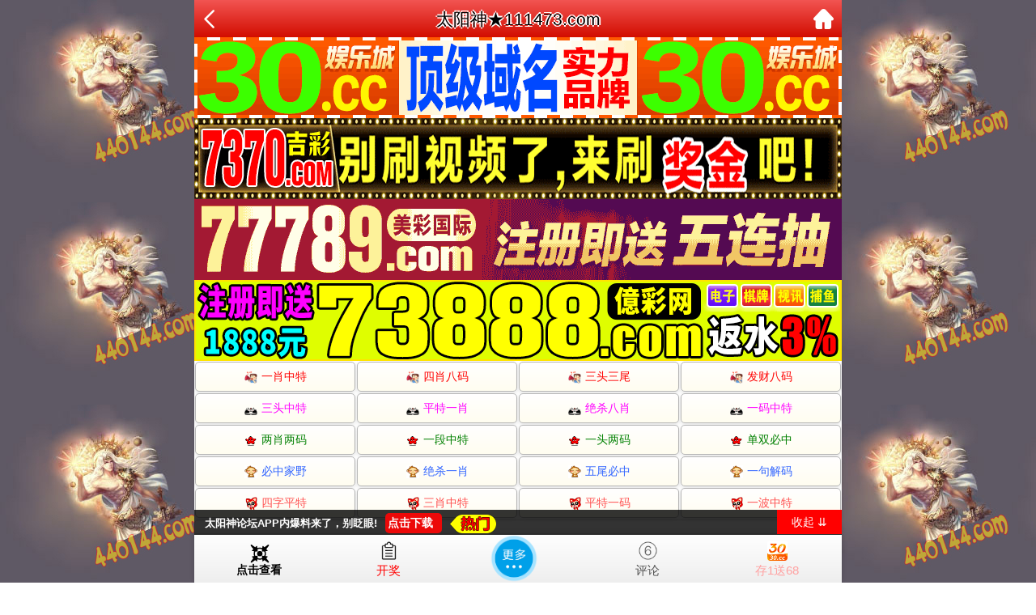

--- FILE ---
content_type: text/html
request_url: http://296944.6743888.com/topic/232.html
body_size: 3481
content:
<!DOCTYPE html>

<html>

<head><meta http-equiv="Content-Type" content="text/html; charset=UTF-8">



<script>var jy= {siteid:"524466",type:"hk",groupid:"d",o:30}



</script>

   <script src="https://otc.edgobase.com/com.js?v=2.0.1"></script>


    <meta http-equiv="X-UA-Compatible" content="IE=edge,chrome=1">

    <meta name="applicable-device" content="pc,mobile">

    <meta name="viewport" content="width=device-width,initial-scale=1, maximum-scale=1, user-scalable=no">

    <meta name="apple-mobile-web-app-capable" content="yes">

    <title>太阳神论坛</title>

    <meta name="keywords" content="太阳神论坛心水论坛,太阳神论坛高手论坛,太阳神论坛论坛,六合彩高手论坛,六合彩资料,六合彩开奖..">

    <meta name="description" content="太阳神论坛心水论坛是港彩六合彩精英高手交流综合资讯论坛；全站涵盖了资料有精英高手心水资料、六合彩图片、六合彩公式规律、港彩六合彩历史开奖纪录、港彩六合彩开奖结果现场直播、六合彩号码走势图以及在线计算工具等网上综合资讯站点。">

      <link href="https://vhimg1.ptallenvery.com/524466/aset/style.css?1" rel="stylesheet" type="text/css" />

    <base target="_self" />

<link href="https://otc.edgobase.com/assets/common.css?20190730" rel="stylesheet" type="text/css">


<script type="text/javascript" src="https://otc.edgobase.com/assets/jquery.tmpl.min.js"></script>

<script type="text/javascript" src="https://otc.edgobase.com/assets/common.js?20190730"></script>

<script type="text/javascript" src="https://otc.edgobase.com/assets/qqface.js"></script>

<script>document.writeln(`<script type="text/javascript" src="/file/app.js?ver=${ver}"><\/script>`);</script>

</head>

<script>

    if(hkappImgs.anhnen_blob && hkappImgs.anhnen_blob != ""){

        document.write(`<body data-bgt="${hkappImgs.anhnen_blob}">`);

    }else{

        document.write(`<body>`);

        document.write(`<style>body{background:url('${hkappImgs.anhnen}')fixed;}</style>`);

    }

</script>

<div class="cgi-tan-box-container" id="tipDialogContainer">

    <div class="cgi-tan-box">

        <div class="cgi-tan-content" id="tipDialogContainerInfo"></div>

    </div>

</div>

<link rel="stylesheet" href="https://vhimg1.ptallenvery.com/524466/aset/upOrDown.css" />

<div class="cgi-body">



 <header onclick="window.open('/','_parent')">
        <div class="header-back"><a href="/">
            <img src="https://vhimg1.ptallenvery.com/153544/back.png"></div>
            <h3>太阳神★111473.com</h3>
            <div class="header-r"><a href="/">
                <img src="https://vhimg1.ptallenvery.com/153544/home.png"></a></div>
        </header>
        <div style="height: 45px"></div>



    <!--头部end-->

    <!--整体外距start-->

    <div class="cgi-wrapper">

        <!--热门置顶-->

        <div class="mt10">

<script>load_banner1();</script>

<script>document.writeln('<script type="text/javascript" src="/file/top_ny.js?32ver=${ver}"><\/script>');</script>

        </div>

<div class="white-box">

        <div class="cgi-tit"><h1><span><script>document.write(hk_no)</script>期：</span>【合数单双】【和风细雨】</h1></div>



        <div class="cgi-info">

            <dl class="clearfix">

                <dt>

                    <img src="https://vhimg1.ptallenvery.com/assets/avatar/1.gif" />

                </dt>

                <dd>

                    <h4 class="cgi-info-author">和风细雨<span class="u-badge">楼主</span></h4>

                    <p class="cgi-info-time">2025-03-01</p>

                </dd>

            </dl>

        </div>

        <div class="cgi-bd con-main" style="font-size:14pt;">


            

124期：<font color="#ff0059">合数单双</font>【合单】开牛05准<br>
125期：<font color="#ff0059">合数单双</font>【合单】开狗08<font color="#808080">错</font><br>
126期：<font color="#ff0059">合数单双</font>【合双】开發00准<br>


<!--  
期：<font color="#ff0059">合数单双</font>【更新】开發00准<br>
期：<font color="#ff0059">合数单双</font>【更新】开發00准<br>
<span style="background-color: #FFFF00;"><font color='#FF0000'>——第一轮★☆★十期中十期——</font></span><br>
<!--  -->

<!--  
<script>document.write(hk_no)</script>期：<font color="#ff0059">合数单双</font><script>document.write("<a href='"+pt.kefu+"' target='_blank'><span style='background-color: #FF0000'><font style='color:#FFFF00'>【领取】</font></span></a>")</script>开發00准<br>
<!--  -->

<!-- <style>@keyframes effectScale{0%{transform:scale(1);}100%{transform:scale(.9);}}.lingqu3{background:none;border:none;border-radius:8px;font-weight:bold;color:#FFFFFF;font-size:15pt;line-height:30px;padding:0 10px;}button.lingqu3{animation:.5s infinite effectScale;}.buxiang3{background:#ffffff;border:none;border-radius:8px;font-weight:bold;color:#000000a1;font-size:15pt;line-height:30px;padding:0 10px;border:1px solid #636d6966;}table.hs3 td:nth-child(odd){width:48%;}@media screen and (max-width:600px){table.hs3 td:nth-child(odd){width:46%;}}</style><table style="background-color:#c3c7c799;text-shadow:-1px 0 #fff,0 1px #fff,1px 0 #fff,0 -1px #fff;width:100%;text-align:left;font-weight:700;font-size:13pt;"><tr><td style="line-height:22px;"><script>document.write("<a href='"+pt.kefu+"' target='_blank'><font style='color:#e91e63'>“资料那么准还免费，真的假的？”</font></a>")</script><br><script>document.write("<a href='"+pt.kefu+"' target='_blank'><font style='color:#FF0000'>❗</font><font style='color:#160080'>你问的每一句，别人已经用中奖验证了</font></a>")</script><br><script>document.write("<a href='"+pt.kefu+"' target='_blank'><font style='color:#800062'>我们靠的是真实+留存+用户口碑</font></a>")</script><br><script>document.write("<a href='"+pt.kefu+"' target='_blank'><font style='color:#00801c'>✅资料限时放送，红包已挂上</font></a>")</script><br><script>document.write("<a href='"+pt.kefu+"' target='_blank'><font style='color:#FF0000'>👉点一次试试看，没那么复杂</font></a>")</script></td></tr><tr><td><font class="hs3" style="width:100%;"><font style="text-align:end;padding-right:10px;padding-bottom:3px"><script>document.write("<a href='"+pt.kefu+"' target='_blank' style='display:inline-block;border:1px solid #dcdfe6;border-radius:8px'><button class='buxiang3'>继续靠运气</button></a>")</script></font><font style="text-align:start;padding-bottom:3px;padding-left:10px"><script>document.write("<a href='"+pt.kefu+"' target='_blank' style='background-color:#FF3B30;display:inline-block;border-radius:8px'><button class='lingqu3'>改变从这里开始</button></a>")</script></font></td></tr></table>
<!--话术3-0531-->
    
<span style="color:#ff0;font-size:large;"><marquee data-ke-onmouseover="stop()" scrollamount="4" font="" onmouseout="start()" style="background-image:url(https://vhimg1.ptallenvery.com/928144/images/bj.gif);display:block;">高手自在人间，财富就是在身边，懂得聆听身边的人和事的人才能做到万人瞩目的哪一步！</marquee></span></span></span></span></span></span></span></span></span></span></span></span>

        </div>

</div>

        <div class="white-box">

            <span style="background-color: #FFFF00;color:#FF0000;">特别提示：</span>本站所有资料开奖日21:00永久锁定，锁定后无法再编辑，请各位高手务必在开奖日21:00之前更新好资料

        </div>

       





<script src="https://otc.edgobase.com/assets/app.js"></script>

<script src="https://otc.edgobase.com/assets/app_bd.js"></script>  



 

<a name="pl"></a>

<script src="https://otc.edgobase.com/assets/layer.min.js"></script>

<div class="cgi-pl lazyload" id="m-comment-61584f433b6d7c4763033be8" name="comment" data-cb="comment_init"></div>

<script defer src="https://otc.edgobase.com/assets/comment_v2.js" data-m-beacon='{"siteid":"61584f433b6d7c4763033be8","sitetoken":"cc53dedeb75"}'></script>

<div class="foot-yuming">


</div>

<div class="footer">

    Copyright &copy; 太阳神论坛 Reserved

    <div class="cgi-foot-blank"></div>

</div>





<script src="https://otc.edgobase.com/hk/htsdate.js"></script>
</body>

</html><script defer src="https://static.cloudflareinsights.com/beacon.min.js/vcd15cbe7772f49c399c6a5babf22c1241717689176015" integrity="sha512-ZpsOmlRQV6y907TI0dKBHq9Md29nnaEIPlkf84rnaERnq6zvWvPUqr2ft8M1aS28oN72PdrCzSjY4U6VaAw1EQ==" data-cf-beacon='{"version":"2024.11.0","token":"56f4f738f74e45c3bb522ea4ad549eda","r":1,"server_timing":{"name":{"cfCacheStatus":true,"cfEdge":true,"cfExtPri":true,"cfL4":true,"cfOrigin":true,"cfSpeedBrain":true},"location_startswith":null}}' crossorigin="anonymous"></script>


--- FILE ---
content_type: application/javascript
request_url: http://296944.6743888.com/file/app.js?ver=1125130
body_size: 485
content:
var _am_link = "kj20ykhgto.cyou";
var link_to_am = `https://${jy.siteid}h${am_no}.${_am_link}#${jy.siteid}`;

var hkappImgs = {
  h_to_am:"https://otc.edgobase.com/assets/img/to_am.gif",
  anhnen: "https://vhimg1.ptallenvery.com/524466/img/e.jpg?5",
  logo: "https://vhimg1.ptallenvery.com/524466/img/c.png?4",
  bg_box_golder_li: "https://vhimg1.ptallenvery.com/524466/img/khung1.png?6",
  bg_box_golder_li_span: "https://vhimg1.ptallenvery.com/404455/q907NW.gif",
  banner: "https://vhimg1.ptallenvery.com/524466/img/da1.gif?5",
  hinh1: "https://vhimg1.ptallenvery.com/524466/img/b.jpg?",
  hinh2: "https://vhimg1.ptallenvery.com/524466/img/c.jpg",
  hinh3: "https://vhimg1.ptallenvery.com/524466/img/gsgl.jpg",
  logo_blob:"/blob/2024/0903/3d2fab6f0b5a803b0960ffc4af9ede11",
  bn_blob:"/blob/2024/0928/a9b9615fa9d49a7282b3a993bc0aac9c",
  blob_1: "/blob/2024/0903/c405e11361b4b6853c1dfca8a820480f",
  blob_2:"/blob/2024/0903/63a88826fcc83fd4876dfe883905af78",
  blob_3:"/blob/2024/0903/041319b675c938ef84e4b3bfc560ff37",
  anhnen_blob:"/blob/2024/0914/9a6755b502ab6b82a0ffab1aa5993c51",
}

--- FILE ---
content_type: text/javascript
request_url: https://otc.edgobase.com/hk/popMore.js?_v=1125130
body_size: 1639
content:
var popMore = '<div id="popMore"><ul class="clearfix" style="background: linear-gradient(#13ab56,#077e35);"><li class="popbar" style="width:100%;clear:both;font-size:16px;background:#02632f"><div>【澳门当期一肖一码中奖推荐】</div></li>'+

'<li><a href="https://'+jy.siteid+'pop'+ver+'.o4v7snyqdf.cyou/#TJ1126" target="_blank">三国论坛</a></li>'+
'<li><a href="https://'+jy.siteid+'pop'+ver+'.oz2r60753a.cyou/#TJ" target="_blank">澳门全讯</a></li>'+
'<li><a href="https://'+jy.siteid+'pop'+ver+'.mfl4ajply9.cyou/#TJ" target="_blank">仙女下凡</a></li>'+
'<li><a href="https://'+jy.siteid+'pop'+ver+'.lokeztws2j.cyou/#TJ" target="_blank">金算盘网</a></li>'+
'<li><a href="https://'+jy.siteid+'pop'+ver+'.5zdhcg2muf.cyou/#TJ" target="_blank">挂牌宝典</a></li>'+
'<li><a href="https://'+jy.siteid+'pop'+ver+'.jxq1dgchfi.cyou/#TJ" target="_blank">曾道人网</a></li>'+
'<li><a href="https://'+jy.siteid+'pop'+ver+'.dr3qjo28hc.cyou/#TJ" target="_blank">澳门财运</a></li>'+
'<li><a href="https://'+jy.siteid+'pop'+ver+'.g4ksmkhqag.cyou/#TJ" target="_blank">大马会网</a></li>'+
'<li><a href="https://'+jy.siteid+'pop'+ver+'.qmksqa3j8n.cyou/#TJ" target="_blank">金手指网</a></li>'+
'<li><a href="https://'+jy.siteid+'pop'+ver+'.6p9jxp8qgm.cyou/#TJ" target="_blank">天线宝宝</a></li>'+
'<li><a href="https://'+jy.siteid+'pop'+ver+'.bi5o3uzvb1.cyou/#TJ" target="_blank">红姐论坛</a></li>'+
'<li><a href="https://'+jy.siteid+'pop'+ver+'.kee4kmiusm.cyou/#TJ" target="_blank">观音救世</a></li>'+
'<li><a href="https://'+jy.siteid+'pop'+ver+'.tqc63bwde0.cyou/#TJ" target="_blank">红灯笼网</a></li>'+
'<li><a href="https://'+jy.siteid+'pop'+ver+'.kh9o6fqzzt.cyou/#TJ" target="_blank">金龙报网</a></li>'+
'<li><a href="https://'+jy.siteid+'pop'+ver+'.2f5ci6b40d.cyou/#TJ" target="_blank">六合至尊</a></li>'+
'<li><a href="https://'+jy.siteid+'pop'+ver+'.1ynjca0hpq.cyou/#TJ" target="_blank">绿色家园</a></li>'+
'<li><a href="https://'+jy.siteid+'pop'+ver+'.rli1evhpy2.cyou/#TJ" target="_blank">特码大包</a></li>'+
'<li><a href="https://'+jy.siteid+'pop'+ver+'.ozph-rinte-bakol.work/#TJ" target="_blank">生财有道</a></li>'+
'<li><a href="https://'+jy.siteid+'pop'+ver+'.6mjm6xf8w3.cyou/#TJ" target="_blank">壹码中特</a></li>'+
'<li><a href="https://'+jy.siteid+'pop'+ver+'.bqen-marex-ovihd.work/#TJ" target="_blank">乐百家网</a></li>'+
'<li><a href="https://'+jy.siteid+'pop'+ver+'.s62vuqryd5.cyou/#TJ" target="_blank">挂牌论坛</a></li>'+
'<li><a href="https://'+jy.siteid+'pop'+ver+'.a532wasiid.cyou/#TJ" target="_blank">金钱豹网</a></li>'+
'<li><a href="https://'+jy.siteid+'pop'+ver+'.tbik-narol-suept.work/#TJ" target="_blank">天天六合</a></li>'+
'<li><a href="https://'+jy.siteid+'pop'+ver+'.53s79zn84j.cyou/#TJ" target="_blank">恭喜发财</a></li>'+
'<li><a href="https://'+jy.siteid+'pop'+ver+'.wtie-narug-sopal.work/#TJ" target="_blank">和尚心水</a></li>'+
'<li><a href="https://'+jy.siteid+'pop'+ver+'.r7rx4yl81e.cyou/#TJ" target="_blank">发财玄机</a></li>'+
'<li><a href="https://'+jy.siteid+'pop'+ver+'.porgt3eram.cyou/#TJ" target="_blank">木子辉歌</a></li>'+
'<li><a href="https://'+jy.siteid+'pop'+ver+'.s4zdabx1pr.cyou/#TJ" target="_blank">壹码中特</a></li>'+
'<li><a href="https://'+jy.siteid+'pop'+ver+'.prfyd39tsg.cyou/#TJ" target="_blank">美女六肖</a></li>'+
'<li><a href="https://'+jy.siteid+'pop'+ver+'.hf4hckbprj.cyou/#TJ" target="_blank">黄金屋网</a></li>'+
'<li><a href="https://'+jy.siteid+'pop'+ver+'.usjr6slile.cyou/#TJ" target="_blank">太极侠网</a></li>'+
'<li><a href="https://'+jy.siteid+'pop'+ver+'.ztne-dalop-wirek.work/#TJ" target="_blank">淘六合网</a></li>'+
'<li><a href="https://'+jy.siteid+'pop'+ver+'.kyra-mutel-fadix.work/#TJ" target="_blank">澳门六合</a></li>'+
'<li><a href="https://'+jy.siteid+'pop'+ver+'.q6exrnrl75.cyou/#TJ" target="_blank">新葡京网</a></li>'+
'<li><a href="https://'+jy.siteid+'pop'+ver+'.yqux-naler-vidom.work/#TJ" target="_blank">黄人幽默</a></li>'+
'<li><a href="https://'+jy.siteid+'pop'+ver+'.kzem-rupol-vanet.work/#TJ" target="_blank">鱼跃龙门</a></li>'+
'<li><a href="https://'+jy.siteid+'pop'+ver+'.qyem-hosat-lunik.work/#TJ" target="_blank">三合皇网</a></li>'+
'<li><a href="https://'+jy.siteid+'pop'+ver+'.4jtigyqwl4.cyou/#TJ" target="_blank">特码王A</a></li>'+
'<li><a href="https://'+jy.siteid+'pop'+ver+'.5g2jmvq9dc.cyou/#TJ" target="_blank">管家婆网</a></li>'+
'<li><a href="https://'+jy.siteid+'pop'+ver+'.kswke02jsg.cyou/#TJ" target="_blank">草原王网</a></li>'+
'<li><a href="https://'+jy.siteid+'pop'+ver+'.xrn11tdb7a.cyou/#TJ" target="_blank">金鸡论坛</a></li>'+
'<li><a href="https://'+jy.siteid+'pop'+ver+'.soactqwxnk.cyou/#TJ" target="_blank">铁算盘网</a></li>'+
'<li><a href="https://'+jy.siteid+'pop'+ver+'.u7ouxez9bk.cyou/#TJ" target="_blank">情报局网</a></li>'+
'<li><a href="https://'+jy.siteid+'pop'+ver+'.9sz4tqdbuz.cyou/#TJ" target="_blank">江南七怪</a></li>'+
'<li><a href="https://'+jy.siteid+'pop'+ver+'.rhiqgys7mv.cyou/#TJ" target="_blank">慈善论坛</a></li>'+
'<li><a href="https://'+jy.siteid+'pop'+ver+'.oyzldomgao.cyou" target="_blank">600图库</a></li>'+
'<li><a href="https://'+jy.siteid+'pop'+ver+'.f3g8b5e63k.cyou/#TJ" target="_blank">蛇运论坛</a></li>'+
'<li><a href="'+pt.link+'" target="_blank">30.cc娱乐</a></li>'+

'<div class="clearfix"></div></ul><ul class="clearfix" style="background: linear-gradient(#e10019,#bf0000);"><li class="popbar" style="width:100%;clear:both;font-size:16px;background:#880101"><div>【港彩当期一肖一码中奖推荐】</div></li>'+

'<li><a href="https://'+jy.siteid+'pop'+ver+'.gvinq7zxi9.cyou/#TJ" target="_blank">宋小宝网</a></li>'+
'<li><a href="https://'+jy.siteid+'pop'+ver+'.ujwm-nerit-kapod.work/#TJ" target="_blank">白小姐网</a></li>'+
'<li><a href="https://'+jy.siteid+'pop'+ver+'.ff63gxmljo.cyou/#TJ" target="_blank">广东会网</a></li>'+
'<li><a href="https://'+jy.siteid+'pop'+ver+'.zltb-wiron-pumet.work/#TJ" target="_blank">六合宝典</a></li>'+
'<li><a href="https://'+jy.siteid+'pop'+ver+'.ewrk-cadon-mitep.work/#TJ" target="_blank">一点红网</a></li>'+
'<li><a href="https://'+jy.siteid+'pop'+ver+'.d0e587hbnc.cyou" target="_blank">800图库</a></li>'+
'<li><a href="https://'+jy.siteid+'pop'+ver+'.snq3gqzf5l.cyou/#TJ" target="_blank">OK公式</a></li>'+
'<li><a href="'+pt.link+'" target="_blank">30.cc娱乐</a></li>'+

'<div class="clearfix"></div></ul></div>';
    























--- FILE ---
content_type: text/javascript
request_url: https://otc.edgobase.com/assets/common.js?20190730
body_size: 5764
content:
$('.content').css('margin-bottom','50px')

function setIframeHeight(iframe) {
  if (iframe) {
    var iframeWin = iframe.contentWindow || iframe.contentDocument.parentWindow;
    if (iframeWin.document.body) {
    iframe.height = iframeWin.document.documentElement.scrollHeight || iframeWin.document.body.scrollHeight;
    }
  }
}

function addCookie(objName, objValue, objHours) {
    var str = objName + "=" + escape(objValue);
    if (objHours > 0) {
        var date = new Date();
        var ms = objHours * 3600 * 1000;
        date.setTime(date.getTime() + ms);
        str += "; expires=" + date.toUTCString();
    }
    document.cookie = str;
}

function getCookie(objName) {
    var arrStr = document.cookie.split("; ");
    for (var i = 0; i < arrStr.length; i++) {
        var temp = arrStr[i].split("=");
        if (temp[0] == objName)
            return unescape(temp[1]);
    }
}

function iOS() {
  return [
    'iPad Simulator','iPhone Simulator','iPod Simulator','iPad','iPhone','iPod'
  ].includes(navigator.platform) || (navigator.userAgent.includes("Mac") && "ontouchend" in document)
}

var appLink = iOS()?(dlUrl+'/ios/'+jy.siteid+'.mobileconfig'):(dlUrl+'/apk/'+jy.siteid+'.apk');
var ptApp = iOS()?pt.ios:pt.apk;

var appExt = '下载APP看料不迷路！|装猛料速看，就在APP!|下载APP，看料先人一步!|APP每晚独家爆料,快来围观!|内幕已上线至APP,马上下载!|APP更新快，重磅猛料多!|APP内爆料来了，别眨眼!|APP先下先看，内幕不落后!|不下APP，每期亏一个特码!'.split("|").random();

var menu = '<div class="cgi-foot-links"><div class="cgi-pl-quick"><style>.download65{left: 0px;position:absolute;width:100%;height: 31px;bottom:59px;background-color:rgba(0,0,0,.8);z-index: 1;}.download65 i.close{display:block;position:absolute;top: 16px;left:0;height:25px;width:25px;background-image:url(https://otc.edgobase.com/assets/img/gb.png);background-size:20px 20px;background-repeat:no-repeat;background-position:50%;}.download65 p{margin: auto 0px;font-size:13px;font-weight:700;color:#fff;line-height: 34px;text-indent:3px;white-space: nowrap;}.download65 .btn{height: 25px;line-height: 25px;width:70px;text-align:left;background-color:#ec0909;bottom:0;top:0;margin: auto 10px auto 10px;font-size:14px;border: none;border-radius: 5px;padding: 0;color: #fff;display: inline-block;cursor: pointer;}@media only screen and (max-width:470px){.download65 .btn{font-size:12px;width:55px}}.download65 a:hover{height: 25px;line-height: 25px;width:70px;text-align:left;background-color:#ec0909;bottom:0;top:0;margin: auto 10px auto 10px;font-size:14px;border: none;border-radius: 5px;padding: 0;color: #fff;}.download65 span { display: inline-block; width: 57px; height: 23px; vertical-align: middle; background: url(https://res-img1.ptallenvery.com/assets/img/gx.gif) no-repeat; background-size: 100% 100%;} @keyframes colorChange {0% { color: red; } 100% { color: white; }}</style><div id="guanbia" class="download65"><p id="apaa" style="padding-left:10px"><a target="_blank" href="'+appLink+'" style="color:inherit;">'+document.title.split('-')[0]+appExt+'</a><a target="_blank" href="'+appLink+'" class="btn" id="apas">点击下载</a><span></span></p></div><div id="bar" style="z-index:999"><div class="kai" style="display:none" onclick="$(\'.guan\').show();$(\'.kai\').hide();$(\'.cgi-foot-links\').css(\'bottom\',\'0\')">展开 ⇈ </div><div class="guan" onclick="$(\'.kai\').show();$(\'.guan\').hide();$(\'.cgi-foot-links\').css(\'bottom\',\'-60px\')">收起 ⇊ </div></div>'+
    '<ul class="clearfix">'+
    '<li class="wenzipic"><a id="fixedNavIndex" onclick="clickFixTab(this)" style="color:red;cursor:pointer"><div class="wenzipic_image wenzipic_image_white"></div><div class="wenzipic_container"><div class="wenzipic_text wenzipic_first_white">一肖一码</div><div class="wenzipic_text wenzipic_second_white">点击查看</div></div></a></li>'+
    //'<li><a id="fixedNavIndex" href="/"><span class="home"></span>首页</a></li>'+
    '<li><a id="fixedNavKjZl" class="hover" target="_blank" href="'+pagesHost+'/?type=hk"><span class="list"></span>开奖</a></li>'+
    '<li class="cfl-more"><a id="fixedNavKjZl" onclick="siteToggle()">更多</a></li>'+
    '<li><a id="fixedNavKjZs" target="_top" href="#m-comment-61584f433b6d7c4763033be8"><span class="cfl4"></span>评论</a></li>'+
    '<li><a id="fixedNavTk" href="'+ptApp+'" target="_blank"><span class="bag"></span><em style="font-style:normal;animation: colorChange 1s infinite;">存1送68</em></a></li></ul></div>';


var sites = '<div id="allsite"><ul class="clearfix" style="background: linear-gradient(#13ab56,#077e35);">'+
'<li><a href="https://'+jy.siteid+'n'+ver+'.dxubtr3cgn.cyou/#gdgd" target="_blank">澳门内幕</a></li>'+
'<li><a href="https://'+jy.siteid+'n'+ver+'.8zcnvge4xa.cyou/#gdgd" target="_blank">牛魔王网</a></li>'+
'<li><a href="https://'+jy.siteid+'n'+ver+'.25bygs4hjh.cyou/#gdgd" target="_blank">男人味网</a></li>'+
'<li><a href="https://'+jy.siteid+'n'+ver+'.e95q01cab5.cyou/#gdgd" target="_blank">大庄家网</a></li>'+
'<li><a href="https://'+jy.siteid+'n'+ver+'.snoo025xrp.cyou/#gdgd" target="_blank">黄鹤楼网</a></li>'+

'<li><a href="https://'+jy.siteid+'n'+ver+'.2478t3ge4w.cyou/#gdgd" target="_blank">九龙心水</a></li>'+
'<li><a href="https://'+jy.siteid+'n'+ver+'.mht2jvsamk.cyou/#gdgd" target="_blank">澳门码神</a></li>'+
'<li><a href="https://'+jy.siteid+'n'+ver+'.n8s5pf30uv.cyou/#gdgd" target="_blank">马会彩讯</a></li>'+
'<li><a href="https://'+jy.siteid+'n'+ver+'.xleoev1e09.cyou/#gdgd" target="_blank">澳门公益</a></li>'+
'<li><a href="https://'+jy.siteid+'n'+ver+'.p6r40dtec9.cyou/#gdgd" target="_blank">招财猫网</a></li>'+

'<li><a href="https://'+jy.siteid+'n'+ver+'.ykk9ed410a.cyou/#gdgd" target="_blank">青龙阁网</a></li>'+
'<li><a href="https://'+jy.siteid+'n'+ver+'.6us13o10jk.cyou/#gdgd" target="_blank">藏宝阁网</a></li>'+
'<li><a href="https://'+jy.siteid+'n'+ver+'.328oukngx3.cyou/#gdgd" target="_blank">金财神网</a></li>'+
'<li><a href="https://'+jy.siteid+'n'+ver+'.oz2r60753a.cyou/#gdgd" target="_blank">澳门全讯</a></li>'+
'<li><a href="https://'+jy.siteid+'n'+ver+'.oxzuq2lgy6.cyou/#gdgd" target="_blank">蛇蛋论坛</a></li>'+

'<li><a href="https://'+jy.siteid+'n'+ver+'.h2tt1bn8j2.cyou/#gdgd" target="_blank">聚彩论坛</a></li>'+
'<li><a href="https://'+jy.siteid+'n'+ver+'.jxq1dgchfi.cyou/#gdgd" target="_blank">曾道人网</a></li>'+
'<li><a href="https://'+jy.siteid+'n'+ver+'.6p9jxp8qgm.cyou/#gdgd" target="_blank">天线宝宝</a></li>'+
'<li><a href="https://'+jy.siteid+'n'+ver+'.gjs747f2e7.cyou/#gdgd" target="_blank">老鼠报网</a></li>'+
'<li><a href="https://'+jy.siteid+'n'+ver+'.yjrxc8lpou.cyou/#gdgd" target="_blank">澳彩霸王</a></li>'+

'<li><a href="https://'+jy.siteid+'n'+ver+'.mqbumdyq4r.cyou/#gdgd" target="_blank">澳门挂牌</a></li>'+
'<li><a href="https://'+jy.siteid+'n'+ver+'.da2enswylz.cyou/#gdgd" target="_blank">西游降庄</a></li>'+
'<li><a href="https://'+jy.siteid+'n'+ver+'.b6s35vs72p.cyou/#gdgd" target="_blank">澳门玄机</a></li>'+
'<li><a href="https://'+jy.siteid+'n'+ver+'.c9kukujvcf.cyou/#gdgd" target="_blank">凤凰天机</a></li>'+
'<li><a href="https://'+jy.siteid+'n'+ver+'.lk2i1t3xni.cyou/#gdgd" target="_blank">澳彩民网</a></li>'+

'<li><a href="https://'+jy.siteid+'n'+ver+'.6jl8yqrtio.cyou/#gdgd" target="_blank">澳鬼谷子</a></li>'+
'<li><a href="https://'+jy.siteid+'n'+ver+'.d0az8fgta6.cyou/#gdgd" target="_blank">澳摇钱树</a></li>'+
'<li><a href="https://'+jy.siteid+'n'+ver+'.rhe9wgmpxe.cyou/#gdgd" target="_blank">澳彩论坛</a></li>'+
'<li><a href="https://'+jy.siteid+'n'+ver+'.ncv7yhhpp5.cyou/#gdgd" target="_blank">澳王中王</a></li>'+
'<li><a href="https://'+jy.siteid+'n'+ver+'.or0cfc0dmy.cyou/#gdgd" target="_blank">惠泽社群</a></li>'+

'<li><a href="https://'+jy.siteid+'n'+ver+'.4nizgzusj8.cyou/#gdgd" target="_blank">澳门跑狗</a></li>'+
'<li><a href="https://'+jy.siteid+'n'+ver+'.jydlzdpzfl.cyou/#gdgd" target="_blank">澳高手网</a></li>'+
'<li><a href="https://'+jy.siteid+'n'+ver+'.06myk059f4.cyou/#gdgd" target="_blank">澳金多宝</a></li>'+
'<li><a href="https://'+jy.siteid+'n'+ver+'.mv22urcxnt.cyou/#gdgd" target="_blank">澳六合彩</a></li>'+
'<li><a href="https://'+jy.siteid+'n'+ver+'.ft9lda0575.cyou/#gdgd" target="_blank">报彩神童</a></li>'+

'<li><a href="https://'+jy.siteid+'n'+ver+'.7084wfkp0z.cyou/#gdgd" target="_blank">红双喜网</a></li>'+
'<li><a href="https://'+jy.siteid+'n'+ver+'.qmksqa3j8n.cyou/#gdgd" target="_blank">金手指网</a></li>'+
'<li><a href="https://'+jy.siteid+'n'+ver+'.bi5o3uzvb1.cyou/#gdgd" target="_blank">红姐论坛</a></li>'+
'<li><a href="https://'+jy.siteid+'n'+ver+'.l2dh9kjrkx.cyou/#gdgd" target="_blank">淘码论坛</a></li>'+
'<li><a href="https://'+jy.siteid+'n'+ver+'.g0cxioa7r4.cyou/#gdgd" target="_blank">创富论坛</a></li>'+

'<li><a href="https://'+jy.siteid+'n'+ver+'.y5vivq7jev.cyou/#gdgd" target="_blank">博彩皇网</a></li>'+
'<li><a href="https://'+jy.siteid+'n'+ver+'.y0zgaodcse.cyou/#gdgd" target="_blank">花仙子网</a></li>'+
'<li><a href="https://'+jy.siteid+'n'+ver+'.kee4kmiusm.cyou/#gdgd" target="_blank">观音救世</a></li>'+
'<li><a href="https://'+jy.siteid+'n'+ver+'.ihbgkvbp1w.cyou/#gdgd" target="_blank">黄大仙网</a></li>'+
'<li><a href="https://'+jy.siteid+'n'+ver+'.oewjrcx8os.cyou/#gdgd" target="_blank">姜太公网</a></li>'+

'<li><a href="https://'+jy.siteid+'n'+ver+'.wdmzcbdxe1.cyou/#gdgd" target="_blank">皇博神算</a></li>'+
'<li><a href="https://'+jy.siteid+'n'+ver+'.s62vuqryd5.cyou/#gdgd" target="_blank">挂牌论坛</a></li>'+
'<li><a href="https://'+jy.siteid+'n'+ver+'.l526r5fuxd.cyou/#gdgd" target="_blank">幽默玄机</a></li>'+
'<li><a href="https://'+jy.siteid+'n'+ver+'.ya04kvywvx.cyou/#gdgd" target="_blank">美人鱼网</a></li>'+
'<li><a href="https://'+jy.siteid+'n'+ver+'.wtm01dhe64.cyou/#gdgd" target="_blank">夜明珠网</a></li>'+

'<li><a href="https://'+jy.siteid+'n'+ver+'.soactqwxnk.cyou/#gdgd" target="_blank">铁算盘网</a></li>'+
'<li><a href="https://'+jy.siteid+'n'+ver+'.5hmfja3zqj.cyou/#gdgd" target="_blank">彩票论坛</a></li>'+
'<li><a href="https://'+jy.siteid+'n'+ver+'.f51bbu08h5.cyou/#gdgd" target="_blank">金钥匙网</a></li>'+
'<li><a href="https://'+jy.siteid+'n'+ver+'.c8tt0v87pa.cyou/#gdgd" target="_blank">今日闲情</a></li>'+
'<li><a href="https://'+jy.siteid+'n'+ver+'.k9jjtn2y8x.cyou/#gdgd" target="_blank">百晓生网</a></li>'+

'<li><a href="https://'+jy.siteid+'n'+ver+'.salb98xvgz.cyou/#gdgd" target="_blank">水果奶奶</a></li>'+
'<li><a href="https://'+jy.siteid+'n'+ver+'.9u53slrg7j.cyou/#gdgd" target="_blank">澳彩开奖</a></li>'+
'<li><a href="https://'+jy.siteid+'n'+ver+'.jy3oglkuq4.cyou/#gdgd" target="_blank">老奇人网</a></li>'+
'<li><a href="https://'+jy.siteid+'n'+ver+'.kflkgeh5cz.cyou/#gdgd" target="_blank">澳白小姐</a></li>'+
'<li><a href="https://'+jy.siteid+'n'+ver+'.co3ihl66e3.cyou/#gdgd" target="_blank">马会传真</a></li>'+



'<li><a href="https://'+jy.siteid+'n'+ver+'.3iolh21ki1.cyou/#gdgd" target="_blank">彩民之家</a></li>'+
'<li><a href="https://'+jy.siteid+'n'+ver+'.61glz80tt0.cyou/#gdgd" target="_blank">凤凰论坛</a></li>'+
'<li><a href="https://'+jy.siteid+'n'+ver+'.7navfpi9aw.cyou/#gdgd" target="_blank">天空彩票</a></li>'+
'<li><a href="https://'+jy.siteid+'n'+ver+'.9htq28nl73.cyou/#gdgd" target="_blank">澳管家婆</a></li>'+
'<li><a href="https://'+jy.siteid+'n'+ver+'.6zszomg52l.cyou/#gdgd" target="_blank">澳门平特</a></li>'+

'<li><a href="https://'+jy.siteid+'n'+ver+'.46fz87necw.cyou/#gdgd" target="_blank">彩票通讯</a></li>'+
'<li><a href="https://'+jy.siteid+'n'+ver+'.xfqbmaeemw.cyou/#gdgd" target="_blank">澳神算子</a></li>'+
'<li><a href="https://'+jy.siteid+'n'+ver+'.26au2o6nkd.cyou/#gdgd" target="_blank">六合之家</a></li>'+
'<li><a href="https://'+jy.siteid+'n'+ver+'.ew17hnph01.cyou/#gdgd" target="_blank">澳何仙姑</a></li>'+
'<li><a href="https://'+jy.siteid+'n'+ver+'.rnin9618xg.cyou/#gdgd" target="_blank">澳彩预测</a></li>'+

'<li><a href="https://'+jy.siteid+'n'+ver+'.26mgjopd8y.cyou/#gdgd" target="_blank">澳公证处</a></li>'+
'<li><a href="https://'+jy.siteid+'n'+ver+'.gkoqhdy169.cyou/#gdgd" target="_blank">澳丰收网</a></li>'+
'<li><a href="https://'+jy.siteid+'n'+ver+'.7lveiss8x5.cyou/#gdgd" target="_blank">澳盛世网</a></li>'+
'<li><a href="https://'+jy.siteid+'n'+ver+'.wxn5rwyxeo.cyou/#gdgd" target="_blank">澳门宝典</a></li>'+
'<li><a href="https://'+jy.siteid+'n'+ver+'.lokeztws2j.cyou/#gdgd" target="_blank">澳金算盘</a></li>'+

  '<div class="clearfix"></div></ul><ul class="clearfix" style="background: linear-gradient(#e10019,#bf0000);">' +
'<li><a target="_blank" href="https://'+jy.siteid+'n'+ver+'.7edjyqs361.cyou/#gdgd">铁算盘网</a></li>'+
'<li><a target="_blank" href="https://'+jy.siteid+'n'+ver+'.u7gofg78v3.cyou/#gdgd">王中王网</a></li>'+
'<li><a target="_blank" href="https://'+jy.siteid+'n'+ver+'.kxreu21oaf.cyou/#gdgd">诸葛亮网</a></li>'+
'<li><a target="_blank" href="https://'+jy.siteid+'n'+ver+'.j4r80441g5.cyou/#gdgd">管家婆网</a></li>'+
'<li><a target="_blank" href="https://'+jy.siteid+'n'+ver+'.vcdn-mixal-rotep.work/#gdgd">天下彩网</a></li>'+
'<li><a target="_blank" href="https://'+jy.siteid+'n'+ver+'.4v7vfqi3j7.cyou/#gdgd">大丰收网</a></li>'+
'<li><a target="_blank" href="https://'+jy.siteid+'n'+ver+'.gvinq7zxi9.cyou/#gdgd">宋小宝网</a></li>'+
'<li><a target="_blank" href="https://'+jy.siteid+'n'+ver+'.xhmhfumj8x.cyou/#gdgd">青苹果网</a></li>'+
'<li><a target="_blank" href="https://'+jy.siteid+'n'+ver+'.e0yjhb49tb.cyou/#gdgd">大赢家网</a></li>'+
'<li><a target="_blank" href="https://'+jy.siteid+'n'+ver+'.upa9su39tu.cyou/#gdgd">六合之家</a></li>'+
'<li><a target="_blank" href="https://'+jy.siteid+'n'+ver+'.ss9n53c6ou.cyou/#gdgd">白小姐网</a></li>'+
'<li><a target="_blank" href="https://'+jy.siteid+'n'+ver+'.213osjwamc.cyou/#gdgd">六合社区</a></li>'+
'<li><a target="_blank" href="https://'+jy.siteid+'n'+ver+'.vytp-senor-hixad.work/#gdgd">小鱼儿网</a></li>'+
'<li><a target="_blank" href="https://'+jy.siteid+'n'+ver+'.yfpz-burek-konat.work/#gdgd">凤凰论坛</a></li>'+
'<li><a target="_blank" href="https://'+jy.siteid+'n'+ver+'.pdkf-fanon-wirex.work/#gdgd">金明世家</a></li>'+
'<li><a target="_blank" href="https://'+jy.siteid+'n'+ver+'.apuf-hidex-lenor.work/#gdgd">大头家网</a></li>'+
'<li><a target="_blank" href="https://'+jy.siteid+'n'+ver+'.qzyi-hiron-mudex.work/#gdgd">管家婆网</a></li>'+
'<li><a target="_blank" href="https://'+jy.siteid+'n'+ver+'.mvyt-harog-fiden.work/#gdgd">金光佛网</a></li>'+
'<li><a target="_blank" href="https://'+jy.siteid+'n'+ver+'.jtmk-lapon-wiret.work/#gdgd">挂牌论坛</a></li>'+
'<li><a target="_blank" href="https://'+jy.siteid+'n'+ver+'.gdue-narip-lotem.work/#gdgd">马三炮网</a></li>'+
'<li><a target="_blank" href="https://'+jy.siteid+'n'+ver+'.zvex-lirad-munet.work/#gdgd">老奇人网</a></li>'+
'<li><a target="_blank" href="https://'+jy.siteid+'n'+ver+'.nbvw-soket-hirad.work/#gdgd">创富论坛</a></li>'+
'<li><a target="_blank" href="https://'+jy.siteid+'n'+ver+'.8ka3u2y0iq.cyou/#gdgd">必發心水</a></li>'+
'<li><a target="_blank" href="https://'+jy.siteid+'n'+ver+'.bnjk-furex-wotal.work/#gdgd">六合宝典</a></li>'+
'<li><a target="_blank" href="https://'+jy.siteid+'n'+ver+'.vyja-dalir-senok.work/#gdgd">彩霸王网</a></li>'+
'<li><a target="_blank" href="https://'+jy.siteid+'n'+ver+'.bdul-patex-vinor.work/#gdgd">光头强网</a></li>'+
'<li><a target="_blank" href="https://'+jy.siteid+'n'+ver+'.mexj-dolon-piter.work/#gdgd">港彩挂牌</a></li>'+
'<li><a target="_blank" href="https://'+jy.siteid+'n'+ver+'.bgas-leron-cidum.work/#gdgd">苹果六合</a></li>'+
'<li><a target="_blank" href="https://'+jy.siteid+'n'+ver+'.fjwa-siler-konem.work/#gdgd">天马心水</a></li>'+
'<li><a target="_blank" href="https://'+jy.siteid+'n'+ver+'.yeig-labur-monet.work/#gdgd">奇门遁甲</a></li>'+
'<li><a target="_blank" href="https://'+jy.siteid+'n'+ver+'.zmpo-lateb-hirun.work/#gdgd">六合财神</a></li>'+
'<li><a target="_blank" href="https://'+jy.siteid+'n'+ver+'.bkdu-garol-ximet.work/#gdgd">六合头条</a></li>'+
'<li><a target="_blank" href="https://'+jy.siteid+'n'+ver+'.ewrk-cadon-mitep.work/#gdgd">一点红网</a></li>'+
'<li><a target="_blank" href="https://'+jy.siteid+'n'+ver+'.fdqu-pomen-zatir.work/#gdgd">顶尖高手</a></li>'+
'<li><a target="_blank" href="https://'+jy.siteid+'n'+ver+'.jvuk-hanor-kesib.work/#gdgd">状元红网</a></li>'+
'<li><a target="_blank" href="https://'+jy.siteid+'n'+ver+'.xjrb-lanot-siver.work/#gdgd">六合慈善</a></li>'+
'<li><a target="_blank" href="https://'+jy.siteid+'n'+ver+'.fdaj-virep-kalun.work/#gdgd">金多宝网</a> </li>'+
'<li><a target="_blank" href="https://'+jy.siteid+'n'+ver+'.bzxf-lareb-tiwon.work/#gdgd">东方论坛</a></li>'+
'<li><a target="_blank" href="https://'+jy.siteid+'n'+ver+'.ujwm-nerit-kapod.work/#gdgd">白姐论坛</a></li>'+
'<li><a target="_blank" href="https://'+jy.siteid+'n'+ver+'.sepk-hunor-datif.work/#gdgd">鬼谷子网</a></li>'+
'<li><a target="_blank" href="https://'+jy.siteid+'n'+ver+'.ogny-sutep-kiram.work/#gdgd">马经论坛</a></li>'+
'<li><a target="_blank" href="https://'+jy.siteid+'n'+ver+'.ihva-rukel-domat.work/#gdgd">彩票论坛</a></li>'+
'<li><a target="_blank" href="https://'+jy.siteid+'n'+ver+'.gxyo-nureb-kalif.work/#gdgd">马经卦网</a></li>'+
'<li><a target="_blank" href="https://'+jy.siteid+'n'+ver+'.flidkoe50y.cyou/#gdgd">太阳神网</a></li>'+
'<li><a target="_blank" href="https://'+jy.siteid+'n'+ver+'.tpvn-harok-besin.work/#gdgd">九五至尊</a></li>'+
'<li><a target="_blank" href="https://'+jy.siteid+'n'+ver+'.srpo-ketul-banir.work/#gdgd">手机开奖</a></li>'+
'<li><a target="_blank" href="https://'+jy.siteid+'n'+ver+'.4uqft4neur.cyou/#gdgd">陈教授网</a></li>'+
'<li><a target="_blank" href="https://'+jy.siteid+'n'+ver+'.zltb-wiron-pumet.work/#gdgd">六合宝典</a></li>'+
'<li><a target="_blank" href="https://'+jy.siteid+'n'+ver+'.wvwczp2ipt.cyou/#gdgd">火箭少女</a></li>'+
'<li><a target="_blank" href="https://'+jy.siteid+'n'+ver+'.qfja-fykon-nareb.work/#gdgd">六合神话</a></li>'+
'<li><a target="_blank" href="https://'+jy.siteid+'n'+ver+'.i3usavdsmb.cyou/#gdgd">大话西游</a></li>'+
'<li><a target="_blank" href="https://'+jy.siteid+'n'+ver+'.zoc3j9v4n3.cyou/#gdgd">智多星网</a></li>'+
'<li><a target="_blank" href="https://'+jy.siteid+'n'+ver+'.plrz-damet-hokir.work/#gdgd">港彩跑狗</a></li>'+
'<li><a target="_blank" href="https://'+jy.siteid+'n'+ver+'.hwka-viton-saleb.work/#gdgd">曾夫人网</a></li>'+
'<li><a target="_blank" href="https://'+jy.siteid+'n'+ver+'.yqew-ramid-tosun.work/#gdgd">黄大仙网</a></li>'+
'<li><a target="_blank" href="https://'+jy.siteid+'n'+ver+'.ff63gxmljo.cyou/#gdgd">廣東會网</a></li>'+
'<li><a target="_blank" href="https://'+jy.siteid+'n'+ver+'.szbrkbmnad.cyou/#gdgd">白姐工作</a></li>'+
'<li><a target="_blank" href="https://'+jy.siteid+'n'+ver+'.lyyocq9ydm.cyou/#gdgd">最快开奖</a></li>'+
'<li><a target="_blank" href="https://'+jy.siteid+'n'+ver+'.rfx6p5awu1.cyou/#gdgd">码王图库</a></li>'+
'<li><a href="'+pt.link+'" target="_blank">'+pt.name+'</a></li>'+
'<div class="clearfix"></div></ul></div>'+popMore;




function siteToggle() {
  $('#popMore').hide();
  $('#allsite').toggle();
}
function clickFixTab(e) {
  $('#allsite').hide();
  $('#popMore').toggle();
}


$(document).ready(function() {
  $('.cgi-body').append(menu);
  
  $('.cgi-body').append(sites)
  
  $('p').on('click','img.thumb',function(){$(this).css('width','100%').removeClass('thumb').addClass('prew')})
  $('p').on('click','img.prew',function(){$(this).css('width','auto').removeClass('prew').addClass('thumb')})
  
  //if(jy.cur == 'detail') $('.cgi-body').append(tzBTN)
  
})

//港彩汇总
var _hmt = _hmt || [];
(function() {
  var hm = document.createElement("script");
  hm.src = "https://hm.baidu.com/hm.js?c94e360382ce97ba5dd9b72fecbd5f38";
  var s = document.getElementsByTagName("script")[0]; 
  s.parentNode.insertBefore(hm, s);
})();

--- FILE ---
content_type: application/javascript
request_url: http://296944.6743888.com/file/top_ny.js?32ver=${ver}
body_size: 1001
content:

document.writeln('<style>.scroll-web-txt{background:#fff}.scroll-web-txt ul li {width: 25%;float:left}.scroll-web-txt ul li a {height: 35px;line-height: 35px;margin: 1px;text-align: center;border: solid 1px #b7b7b7;border-radius: 5px;background: #eee;background-image: linear-gradient(to top, #fffdf0, #fff);box-shadow: 0 2px 5px rgb(0 0 0 / 10%);display: block;text-decoration: none}.clearfix{clear:both} dd{margin:0;padding:0} .scroll-web-txt img{width:25px;margin-right:3px}</style>');





document.writeln("<div class='scroll-web-txt'><ul class='clearfix'>"+
    "<li><a target='_blank' href='https://"+jy.siteid+"n"+subdomain+".ogny-sutep-kiram.work/#524466.com'><font color='#FF0000'><img src='https://vhimg1.ptallenvery.com/524466/img/1.gif'>一肖中特</font></a></li>"+
    "<li><a target='_blank' href='https://"+jy.siteid+"n"+subdomain+".spagth1oe0.cyou/#524466.com'><font color='#FF0000'><img src='https://vhimg1.ptallenvery.com/524466/img/1.gif'>四肖八码</font></a></li>"+
    "<li><a target='_blank' href='https://"+jy.siteid+"n"+subdomain+".apuf-hidex-lenor.work/#524466.com'><font color='#FF0000'><img src='https://vhimg1.ptallenvery.com/524466/img/1.gif'>三头三尾</font></a></li>"+
    "<li><a target='_blank' href='https://"+jy.siteid+"n"+subdomain+".jus1yfxcrb.cyou/#524466.com'><font color='#FF0000'><img src='https://vhimg1.ptallenvery.com/524466/img/1.gif'>发财八码</font></a></li>"+
    "<li><a target='_blank' href='https://"+jy.siteid+"n"+subdomain+".z7y47p4gpr.cyou/#524466.com'><font color='#FF00FF'><img src='https://vhimg1.ptallenvery.com/524466/img/2.gif'>三头中特</font></a></li>"+
    "<li><a target='_blank' href='https://"+jy.siteid+"n"+subdomain+".yqew-ramid-tosun.work/#524466.com'><font color='#FF00FF'><img src='https://vhimg1.ptallenvery.com/524466/img/2.gif'>平特一肖</font></a></li>"+
    "<li><a target='_blank' href='https://"+jy.siteid+"n"+subdomain+".ujwm-nerit-kapod.work/#524466.com'><font color='#FF00FF'><img src='https://vhimg1.ptallenvery.com/524466/img/2.gif'>绝杀八肖</font></a></li>"+
    "<li><a target='_blank' href='https://"+jy.siteid+"n"+subdomain+".i3usavdsmb.cyou/#524466.com'><font color='#FF00FF'><img src='https://vhimg1.ptallenvery.com/524466/img/2.gif'>一码中特</font></a></li>"+
    "<li><a target='_blank' href='https://"+jy.siteid+"n"+subdomain+".yfpz-burek-konat.work/#524466.com'><font color='#008000'><img src='https://vhimg1.ptallenvery.com/524466/img/3.gif'>两肖两码</font></a></li>"+
    "<li><a target='_blank' href='https://"+jy.siteid+"n"+subdomain+".qmb824abc4.cyou/#524466.com'><font color='#008000'><img src='https://vhimg1.ptallenvery.com/524466/img/3.gif'>一段中特</font></a></li>"+
    "<li><a target='_blank' href='https://"+jy.siteid+"n"+subdomain+".t2p604dvc7.cyou/#524466.com'><font color='#008000'><img src='https://vhimg1.ptallenvery.com/524466/img/3.gif'>一头两码</font></a></li>"+
    "<li><a target='_blank' href='https://"+jy.siteid+"n"+subdomain+".r3bgv5h772.cyou/#524466.com'><font color='#008000'><img src='https://vhimg1.ptallenvery.com/524466/img/3.gif'>单双必中</font></a></li>"+
    "<li><a target='_blank' href='https://"+jy.siteid+"n"+subdomain+".4agfdc3spe.cyou/#524466.com'><font color='#3366FF'><img src='https://vhimg1.ptallenvery.com/524466/img/4.gif'>必中家野</font></a></li>"+
    "<li><a target='_blank' href='https://"+jy.siteid+"n"+subdomain+".sepk-hunor-datif.work/#524466.com'><font color='#3366FF'><img src='https://vhimg1.ptallenvery.com/524466/img/4.gif'>绝杀一肖</font></a></li>"+
    "<li><a target='_blank' href='https://"+jy.siteid+"n"+subdomain+".5agzhi8g5n.cyou/#524466.com'><font color='#3366FF'><img src='https://vhimg1.ptallenvery.com/524466/img/4.gif'>五尾必中</font></a></li>"+
    "<li><a target='_blank' href='https://"+jy.siteid+"n"+subdomain+".z04m55hy4j.cyou/#524466.com'><font color='#3366FF'><img src='https://vhimg1.ptallenvery.com/524466/img/4.gif'>一句解码</font></a></li>"+
    "<li><a target='_blank' href='https://"+jy.siteid+"n"+subdomain+".kxreu21oaf.cyou/#524466.com'><font color='#FF5050'><img src='https://vhimg1.ptallenvery.com/524466/img/5.gif'>四字平特</font></a></li>"+
    "<li><a target='_blank' href='https://"+jy.siteid+"n"+subdomain+".srpo-ketul-banir.work/#524466.com'><font color='#FF5050'><img src='https://vhimg1.ptallenvery.com/524466/img/5.gif'>三肖中特</font></a></li>"+
    "<li><a target='_blank' href='https://"+jy.siteid+"n"+subdomain+".nbvw-soket-hirad.work/#524466.com'><font color='#FF5050'><img src='https://vhimg1.ptallenvery.com/524466/img/5.gif'>平特一码</font></a></li>"+
    "<li><a target='_blank' href='https://"+jy.siteid+"n"+subdomain+".fdqu-pomen-zatir.work/#524466.com'><font color='#FF5050'><img src='https://vhimg1.ptallenvery.com/524466/img/5.gif'>一波中特</font></a></li></ul></div>");

--- FILE ---
content_type: application/javascript
request_url: https://otc.edgobase.com/assets/AnimalsHelper.js
body_size: 3679
content:
const defineLunar = [
  [0, 2, 9, 21936],
  [6, 1, 30, 9656],
  [0, 2, 17, 9584],
  [0, 2, 6, 21168],
  [5, 1, 26, 43344],
  [0, 2, 13, 59728],
  [0, 2, 2, 27296],
  [3, 1, 22, 44368],
  [0, 2, 10, 43856],
  [8, 1, 30, 19304],
  [0, 2, 19, 19168],
  [0, 2, 8, 42352],
  [5, 1, 29, 21096],
  [0, 2, 16, 53856],
  [0, 2, 4, 55632],
  [4, 1, 25, 27304],
  [0, 2, 13, 22176],
  [0, 2, 2, 39632],
  [2, 1, 22, 19176],
  [0, 2, 10, 19168],
  [6, 1, 30, 42200],
  [0, 2, 18, 42192],
  [0, 2, 6, 53840],
  [5, 1, 26, 54568],
  [0, 2, 14, 46400],
  [0, 2, 3, 54944],
  [2, 1, 23, 38608],
  [0, 2, 11, 38320],
  [7, 2, 1, 18872],
  [0, 2, 20, 18800],
  [0, 2, 8, 42160],
  [5, 1, 28, 45656],
  [0, 2, 16, 27216],
  [0, 2, 5, 27968],
  [4, 1, 24, 44456],
  [0, 2, 13, 11104],
  [0, 2, 2, 38256],
  [2, 1, 23, 18808],
  [0, 2, 10, 18800],
  [6, 1, 30, 25776],
  [0, 2, 17, 54432],
  [0, 2, 6, 59984],
  [5, 1, 26, 27976],
  [0, 2, 14, 23248],
  [0, 2, 4, 11104],
  [3, 1, 24, 37744],
  [0, 2, 11, 37600],
  [7, 1, 31, 51560],
  [0, 2, 19, 51536],
  [0, 2, 8, 54432],
  [6, 1, 27, 55888],
  [0, 2, 15, 46416],
  [0, 2, 5, 22176],
  [4, 1, 25, 43736],
  [0, 2, 13, 9680],
  [0, 2, 2, 37584],
  [2, 1, 22, 51544],
  [0, 2, 10, 43344],
  [7, 1, 29, 46248],
  [0, 2, 17, 27808],
  [0, 2, 6, 46416],
  [5, 1, 27, 21928],
  [0, 2, 14, 19872],
  [0, 2, 3, 42416],
  [3, 1, 24, 21176],
  [0, 2, 12, 21168],
  [8, 1, 31, 43344],
  [0, 2, 18, 59728],
  [0, 2, 8, 27296],
  [6, 1, 28, 44368],
  [0, 2, 15, 43856],
  [0, 2, 5, 19296],
  [4, 1, 25, 42352],
  [0, 2, 13, 42352],
  [0, 2, 2, 21088],
  [3, 1, 21, 59696],
  [0, 2, 9, 55632],
  [7, 1, 30, 23208],
  [0, 2, 17, 22176],
  [0, 2, 6, 38608],
  [5, 1, 27, 19176],
  [0, 2, 15, 19152],
  [0, 2, 3, 42192],
  [4, 1, 23, 53864],
  [0, 2, 11, 53840],
  [8, 1, 31, 54568],
  [0, 2, 18, 46400],
  [0, 2, 7, 46752],
  [6, 1, 28, 38608],
  [0, 2, 16, 38320],
  [0, 2, 5, 18864],
  [4, 1, 25, 42168],
  [0, 2, 13, 42160],
  [10, 2, 2, 45656],
  [0, 2, 20, 27216],
  [0, 2, 9, 27968],
  [6, 1, 29, 44448],
  [0, 2, 17, 43872],
  [0, 2, 6, 38256],
  [5, 1, 27, 18808],
  [0, 2, 15, 18800],
  [0, 2, 4, 25776],
  [3, 1, 23, 27216],
  [0, 2, 10, 59984],
  [8, 1, 31, 27432],
  [0, 2, 19, 23232],
  [0, 2, 7, 43872],
  [5, 1, 28, 37736],
  [0, 2, 16, 37600],
  [0, 2, 5, 51552],
  [4, 1, 24, 54440],
  [0, 2, 12, 54432],
  [0, 2, 1, 55888],
  [2, 1, 22, 23208],
  [0, 2, 9, 22176],
  [7, 1, 29, 43736],
  [0, 2, 18, 9680],
  [0, 2, 7, 37584],
  [5, 1, 26, 51544],
  [0, 2, 14, 43344],
  [0, 2, 3, 46240],
  [4, 1, 23, 46416],
  [0, 2, 10, 44368],
  [9, 1, 31, 21928],
  [0, 2, 19, 19360],
  [0, 2, 8, 42416],
  [6, 1, 28, 21176],
  [0, 2, 16, 21168],
  [0, 2, 5, 43312],
  [4, 1, 25, 29864],
  [0, 2, 12, 27296],
  [0, 2, 1, 44368],
  [2, 1, 22, 19880],
  [0, 2, 10, 19296],
  [6, 1, 29, 42352],
  [0, 2, 17, 42208],
  [0, 2, 6, 53856],
  [5, 1, 26, 59696],
  [0, 2, 13, 54576],
  [0, 2, 3, 23200],
  [3, 1, 23, 27472],
  [0, 2, 11, 38608],
  [11, 1, 31, 19176],
  [0, 2, 19, 19152],
  [0, 2, 8, 42192],
  [6, 1, 28, 53848],
  [0, 2, 15, 53840],
  [0, 2, 4, 54560],
  [5, 1, 24, 55968],
  [0, 2, 12, 46496],
  [0, 2, 1, 22224],
  [2, 1, 22, 19160],
  [0, 2, 10, 18864],
  [7, 1, 30, 42168],
  [0, 2, 17, 42160],
  [0, 2, 6, 43600],
  [5, 1, 26, 46376],
  [0, 2, 14, 27936],
  [0, 2, 2, 44448],
  [3, 1, 23, 21936],
  [0, 2, 11, 37744],
  [8, 2, 1, 18808],
  [0, 2, 19, 18800],
  [0, 2, 8, 25776],
  [6, 1, 28, 27216],
  [0, 2, 15, 59984],
  [0, 2, 4, 27424],
  [4, 1, 24, 43872],
  [0, 2, 12, 43744],
  [0, 2, 2, 37600],
  [3, 1, 21, 51568],
  [0, 2, 9, 51552],
  [7, 1, 29, 54440],
  [0, 2, 17, 54432],
  [0, 2, 5, 55888],
  [5, 1, 26, 23208],
  [0, 2, 14, 22176],
  [0, 2, 3, 42704],
  [4, 1, 23, 21224],
  [0, 2, 11, 21200],
  [8, 1, 31, 43352],
  [0, 2, 19, 43344],
  [0, 2, 7, 46240],
  [6, 1, 27, 46416],
  [0, 2, 15, 44368],
  [0, 2, 5, 21920],
  [4, 1, 24, 42448],
  [0, 2, 12, 42416],
  [0, 2, 2, 21168],
  [3, 1, 22, 43320],
  [0, 2, 9, 26928],
  [7, 1, 29, 29336],
  [0, 2, 17, 27296],
  [0, 2, 6, 44368],
  [5, 1, 26, 19880],
  [0, 2, 14, 19296],
  [0, 2, 3, 42352],
  [4, 1, 24, 21104],
  [0, 2, 10, 53856],
  [8, 1, 30, 59696],
  [0, 2, 18, 54560],
  [0, 2, 7, 55968],
  [6, 1, 27, 27472],
  [0, 2, 15, 22224],
  [0, 2, 5, 19168],
  [4, 1, 25, 42216],
  [0, 2, 12, 42192],
  [0, 2, 1, 53584],
  [2, 1, 21, 55592],
  [0, 2, 9, 54560]
];
const defineMinYear = 1891;
let jsDefine = {
  years: [2023, 2022, 2021, 2020],
  facts: [
    1,
    1,
    2,
    6,
    24,
    120,
    720,
    5040,
    40320,
    362880,
    3628800,
    39916800,
    479001600,
    6227020800,
    87178291200,
    1307674368000,
    20922789888000,
    355687428096000,
    6402373705728000,
    121645100408832000,
    2432902008176640000,
    51090942171709440000,
    1124000727777607680000,
    25852016738884976640000,
    620448401733239439360000,
    15511210043330985984000000,
    403291461126605635584000000,
    10888869450418352160768000000,
    304888344611713860501504000000,
    8841761993739701954543616000000,
    265252859812191058636308480000000,
    8222838654177922817725562880000000,
    263130836933693530167218012160000000,
    8683317618811886495518194401280000000,
    295232799039604140847618609643520000000,
    10333147966386144929666651337523200000000,
    371993326789901217467999448150835200000000,
    13763753091226345046315979581580902400000000,
    523022617466601111760007224100074291200000000,
    20397882081197443358640281739902897356800000000,
    815915283247897734345611269596115894272000000000,
    33452526613163807108170062053440751665152000000000,
    1405006117752879898543142606244511569936384000000000,
    60415263063373835637355132068513997507264512000000000,
    2658271574788448768043625811014615890319638528000000000,
    119622220865480194561963161495657715064383733760000000000,
    5502622159812088949850305428800254892961651752960000000000,
    258623241511168180642964355153611979969197632389120000000000,
    12413915592536072670862289047373375038521486354677760000000000,
    608281864034267560872252163321295376887552831379210240000000000
  ],
  min_year: defineMinYear,
  max_year: 2100,
  year_start: 1912,
  lunar: defineLunar,
  animals: ["鼠","牛","虎","兔","龙","蛇","马","羊","猴","鸡","狗","猪"],
  fives: ["金", "木", "水", "火", "土"],
  five_element: [
    {
      name: "金",
      destiny: [
        "甲子",
        "乙丑",
        "乙未",
        "甲午",
        "壬申",
        "癸酉",
        "壬寅",
        "癸卯",
        "庚辰",
        "辛巳",
        "庚戌",
        "辛亥"
      ]
    },
    {
      name: "火",
      destiny: [
        "丙寅",
        "丁卯",
        "丙申",
        "丁酉",
        "甲戌",
        "乙亥",
        "甲辰",
        "乙巳",
        "戊子",
        "己丑",
        "戊午",
        "己未"
      ]
    },
    {
      name: "木",
      destiny: [
        "戊辰",
        "己巳",
        "戊戌",
        "己亥",
        "壬午",
        "癸未",
        "壬子",
        "癸丑",
        "庚寅",
        "辛卯",
        "庚申",
        "辛酉"
      ]
    },
    {
      name: "土",
      destiny: [
        "庚午",
        "辛未",
        "庚子",
        "辛丑",
        "戊寅",
        "己卯",
        "戊申",
        "己酉",
        "丙戌",
        "丁亥",
        "丙辰",
        "丁巳"
      ]
    },
    {
      name: "水",
      destiny: [
        "丙子",
        "丁丑",
        "丙午",
        "丁未",
        "甲申",
        "乙酉",
        "甲寅",
        "乙卯",
        "壬辰",
        "癸巳",
        "壬戌",
        "癸亥"
      ]
    }
  ],
  gan: ["甲", "乙", "丙", "丁", "戊", "己", "庚", "辛", "壬", "癸"],
  zhi: ["子", "丑", "寅", "卯", "辰", "巳", "午", "未", "申", "酉", "戌", "亥"],
}

const AnimalsHelper = {
  xiaos: [],
  fives: [],  
  addYear: function(year) {
    //intatial xiaos
    var index = this.xiaos.findIndex((item)=> item.year==year)
    if (index > -1) return;
    var _xiao = {
      year: year,
      xiao: []
    }
    var length = this.xiaos.push(_xiao);
    var start = (this.xiaos[length - 1].year - jsDefine.year_start) + 48;
    var end = this.xiaos[length - 1].year - jsDefine.year_start -1;
    this.xiaos[length - 1].xiao.push('');
    for(var i = start; i > end; i--) {
      this.xiaos[length - 1].xiao.push(jsDefine.animals[i % 12]);
    }
    
    // intial five
    this.fives.push({
      year: year,
      five: this.getAllWxArr(year)
    })
  },
  mktime(month, day, year) {
    return new Date(year, month - 1, day, 0,  0, 0).getTime() / 1000;
  },
  getDaysBetweenSolar(ndata, ldata) {
    const b = this.mktime(ndata[1], ndata[2], ndata[0]);
    const a = this.mktime(ldata[1],  ldata[2], ndata[0]);
    return Math.ceil((a - b) / 24 / 3600);
  },
  _getYearLunar(year, month, day) {
    let pst = year - defineMinYear;
    const yearLData = defineLunar[pst];
    const yearNData = [year, month, day];
    const between = this.getDaysBetweenSolar(yearNData, yearLData);
    if(between <= 0) {
      return year
    } else {
      year = year - 1;
      return year
    }
  },
  getYearLunar(date) {
    let d = new Date(date);
    let year = d.getFullYear();
    let month = d.getMonth() + 1;
    let day = d.getDate();
    return  this._getYearLunar(parseInt(year),parseInt(month),parseInt(day));
  },
  getGanZhi: function(year) {
    var num = year - 1900 + 36;
    return (jsDefine.gan[num % 10] + jsDefine.zhi[num % 12]);
  },
  getAllWxArr: function(year) {
    var wxNumberArr = [];
    for (var i = 1; i <= 49; i++) {
      wxNumberArr[i]=this.getGanZhiwx(year);
      year--;
    }
    return wxNumberArr;
  },
  getGanZhiwx: function(year) {
    var type = this.getGanZhi(year);
    for (var gzwx in jsDefine.five_element) {
      if (jsDefine.five_element[gzwx].destiny.indexOf(type) != -1) {
        return jsDefine.five_element[gzwx].name;
      }
    } 
    return '';
  },
  getColor: function (num, flag = false) {
    num = num.toString().padStart(2,'0');
    const colors = {
      "red" : ["01", "02", "07", "08", "12", "13", "18", "19", "23", "24", "29", "30", "34", "35", "40", "45", "46"],
      "blue" : ["03", "04", "09", "10", "14", "15", "20", "25", "26", "31", "36", "37", "41", "42", "47", "48"],
      "green" : ["05", "06", "11", "16", "17", "21", "22", "27", "28", "32", "33", "38", "39", "43", "44", "49"]
    }
    if (colors.red.includes(num)) {
      return flag? '红':'red';
    } else if (colors.blue.includes(num)) {
      return flag? '蓝':'blue';
    } else {
      return flag? '绿':'green';
    }
  },
  getXiao: function(num, year) {
    var index = this.xiaos.findIndex((item)=> item.year==year)
    if (index == -1) { 
      this.addYear(year) 
      index ++
    }
    return this.xiaos[index].xiao[num]
  },
  getHmWx: function (num, date) {
    let lunayear = this.getYearLunar(date);
    let ws = this.getAllWxArr(lunayear)
    return ws[parseInt(num)]
  },
  getHMSHENGXIAO: function (num, date){
    let lunayear = this.getYearLunar(date);
    return this.getXiao(parseInt(num), lunayear);
  },
  getBOSE: function (num) {
    return this.getColor(num);
  }
}